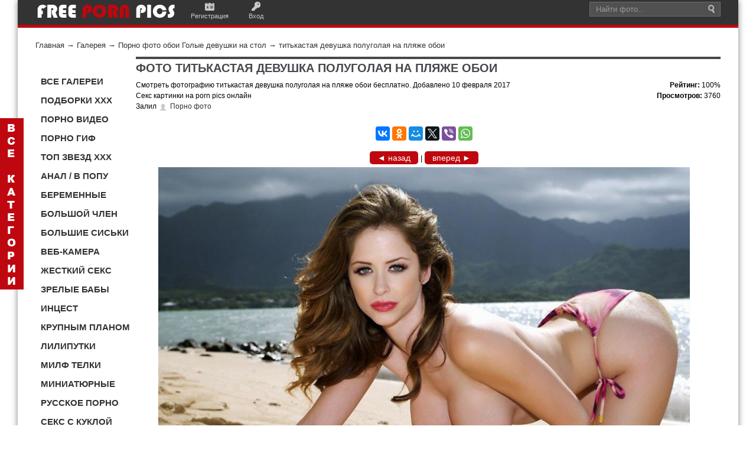

--- FILE ---
content_type: text/html; charset=utf-8
request_url: https://pornpics.bid/photos/photo8294.html
body_size: 9987
content:
<!DOCTYPE html>
<html lang="ru" xmlns="http://www.w3.org/1999/xhtml" prefix="og: http://ogp.me/ns#">
<head>
<title>титькастая девушка полуголая на пляже обои</title>
<meta name="keywords" content="порно, обои, фото, девушки, голые, пляж, море, скачать, бесплатно, эро, картинки" />
<meta name="description" content="Красивые голые девушки на порно обоях для рабочего стола, эротика на море и пляже." />
<meta name="generator" content="InstantCMS - www.instantcms.ru"/>
<script language="JavaScript" type="text/javascript" src="/includes/jquery/jquery.js"></script>
<script language="JavaScript" type="text/javascript" src="/core/js/common.js"></script>
<script language="JavaScript" type="text/javascript" src="/components/comments/js/comments.js"></script>
<meta property="og:type" content="website" />
<meta property="og:url" content="http://pornpics.bid/photos/photo8294.html" />
<meta property="og:image" content="http://pornpics.bid/images/photos/small/d02143cd23600c68dbb54d0a30d465ab.jpg"/>
<meta property="og:title" content="титькастая девушка полуголая на пляже обои"/>
<meta property="og:description" content=""/>
<meta http-equiv="Content-Type" content="text/html; charset=utf-8"/>
<meta name="viewport" content="width=device-width; initial-scale=1.0">
<link rel="canonical" href="http://pornpics.bid/photos/photo8294.html"/>
<link href="/templates/News_Magazine/css/styles.css" rel="stylesheet" type="text/css" />
<link href="/templates/News_Magazine/css/templates.css" rel="stylesheet" type="text/css" />
    </head>
<body>
<div id=wrapper><div id=header><div class=header-inner><div class=container><div id=sitename><a href=/ ><img alt="logo pornpics"src=/templates/News_Magazine/images/logo.png></a></div><div class=mod_usermenu><span class=register><a href=/registration>Регистрация</a></span> <span class=login><a href=/login>Вход</a></span></div><div id=top-search><div class=inner><form action=/index.php class=search><div class="input-append mod-search"><input value="Найти фото..."class="inputbox span2"id=mod_search_searchword maxlength=20 name=query onblur='""==this.value&&(this.value="Найти фото...")'onfocus='"Найти фото..."==this.value&&(this.value="")'size=20> <input value=Поиск class=button type=hidden> <input value=search name=view type=hidden></div></form></div></div></div></div></div><div class=container>
<!--<div id=topmenu><div class=container></div></div><div class=show-on-mobile></div><div class=clear></div>-->
<div id=pathway><div class="pathway"><a href="/" class="pathwaylink">Главная</a>  &rarr; <a href="/photos" class="pathwaylink">Галерея</a>  &rarr; <a href="/photos/1149" class="pathwaylink">Порно фото обои Голые девушки на стол</a>  &rarr; <a href="/photos/photo8294.html" class="pathwaylink">титькастая девушка полуголая на пляже обои</a> </div></div><div id=ns-topcol><div class="top-left"></div><div class=clear></div><div id=ns-botcol><div class="bot-left"></div><div class="bot-right"></div></div><div class=clear></div><div class=col-left id=sidebar-left><div>
    <!--////////////////////////--> <!--<p><a rel="nofollow" href="http://popperrs.ru/" target="_blank"><img src="/images/2p(1).gif" alt="ПОППЕРС ДЛЯ ВЕСЕЛЬЯ И СЕКСА" width="150" height="150" title="ПОППЕРС ДЛЯ ВЕСЕЛЬЯ И СЕКСА" /></a></p>-->
<p>&nbsp;</p>
<div id="menu7"><span>
<div><a rel="nofollow" href="/porno-galereya" title="Порно фото галереи">ВСЕ ГАЛЕРЕИ</a></div>
<div><a rel="nofollow" href="/photos/1189#smotr" title="Порно подборки и секс сборники">ПОДБОРКИ XXX</a></div>
<div><a rel="nofollow" href="/porno-video" title="Лучшее порно видео">ПОРНО ВИДЕО</a></div>
<div><a rel="nofollow" href="/photos/1053#smotr" title="Порно гиф фото Секс гифки">ПОРНО ГИФ</a></div>
<div><a rel="nofollow" href="/photos/1104#smotr" title="Топ рейтинг порно моделей и секс звезд">ТОП ЗВЕЗД XXX</a></div>
<div><a rel="nofollow" href="/photos/1041#smotr" title="Анальный секс Порно анус">АНАЛ / В ПОПУ</a></div>
<div><a rel="nofollow" href="/photos/1046#smotr" title="Беременные девочки секс">БЕРЕМЕННЫЕ</a></div>
<div><a rel="nofollow" href="/photos/1047#smotr" title="Большой Член Огромный хуй">БОЛЬШОЙ ЧЛЕН</a></div>
<div><a rel="nofollow" href="/photos/1048#smotr" title="Большие Сиськи мега грудь">БОЛЬШИЕ СИСЬКИ</a></div>
<div><a rel="nofollow" href="/seks-veb-chat-onlain.html" title="Порно веб камера Секс по вебке">ВЕБ-КАМЕРА</a></div>
<div><a rel="nofollow" href="/photos/1082#smotr" title="Жесткое порно и грубый секс">ЖЕСТКИЙ СЕКС</a></div>
<div><a rel="nofollow" href="/photos/1063#smotr" title="Зрелые женщины порно">ЗРЕЛЫЕ БАБЫ</a></div>
<div><a rel="nofollow" href="/photos/1136#smotr" title="Порно инцест семейный">ИНЦЕСТ</a></div>
<div><a rel="nofollow" href="/photos/1152#smotr" title="Порно крупным планом Секс близко">КРУПНЫМ ПЛАНОМ</a></div>
<div><a rel="nofollow" href="/photos/1070#smotr" title="Секс с лилипуткой порно карлицы">ЛИЛИПУТКИ</a></div>
<div><a rel="nofollow" href="/photos/1051#smotr" title="Milf порно Секс мамочки">МИЛФ ТЕЛКИ</a></div>
<div><a rel="nofollow" href="/photos/1067#smotr" title="Секс с миниатюрной девушкой Порно с маленькой">МИНИАТЮРНЫЕ</a></div>
<div><a rel="nofollow" href="/photos/1138#smotr" title="Русский секс и русское порно">РУССКОЕ ПОРНО</a></div>
<div><a rel="nofollow" href="/photos/1049#smotr" title="Секс с куклой Порно кукла">СЕКС С КУКЛОЙ</a></div>
<div><a rel="nofollow" href="/photos/1147#smotr" title="Частное порно Частный секс">ЧАСТНОЕ ПОРЕВО</a></div>
<div><a rel="nofollow" href="/photos/1059#smotr" title="Секс с шемале Транссексуалы порно">ШЕМАЛЕ ТРАНСЫ</a></div>
<div><a rel="nofollow" href="/photos/1064#smotr" title="Юные девушки порно">ЮНЫЕ ДЕВКИ</a></div>
<div><a rel="nofollow" href="/kontakty.html" title="Контакты">СВЯЗЬ</a></div>
</span></div>
<div class="site-overlay">&nbsp;</div>
<p>&nbsp;</p>
<p><a rel="nofollow" href="https://vk.com/pornpicsfree" target="_blank"><img src="/images/kontakt.jpg" alt="вконтакте соц сеть порно" width="33" height="32" title="мы вконтакте" /></a>&nbsp;<a rel="nofollow" href="https://ru.pinterest.com/eroticpics/" target="_blank"><img src="/images/pinterest(1).jpg" alt="pinterest порно" width="32" height="31" title="Мы в Pinterest" /></a>&nbsp;<a rel="nofollow" href="https://twitter.com/Porn_Pics_RUS" target="_blank"><img src="/images/tviter.jpg" alt="соц сеть твитер порно" width="33" height="32" title="мы в твитере" /></a>&nbsp;<a rel="nofollow" href="https://plus.google.com/+%D0%A1%D0%B5%D1%80%D0%B3%D0%B5%D0%B9%D0%98%D0%B2%D0%B0%D0%BD%D0%BE%D0%B2-%D1%85%D1%85%D1%85" target="_blank"><img src="/images/gugl.jpg" alt="гугл соц сеть порно" width="33" height="32" title="мы в гугл+" /></a>&nbsp;</p>
<p>&nbsp;</p>
<p><style type="text/css">
#menu7 {width: 100%;margin: 7px;font-size: 15px;font-weight: 600;}
#menu7 div {text-decoration: none;width: 155px;display: inline-block;}
#menu7 div a:link, #menu5 div a:visited {color: #333;display: inline-block;padding: 5px 3px 5px 2px;width: 155px;}
#menu7 div a:hover, #menu5 div #current {color: #FFF;background:  #BE070F;padding: 5px 3px 5px 2px;}
</style></p>
</div><div>
    <div id="panel">
<div id="hidden_panel">
<ul>
    <li><a rel="nofollow" href="/photos/1053#smotr" title="Порно гиф фото Секс гифки">Порно гиф</a></li>
    <li><a rel="nofollow" href="/porno-video" title="Порно видео Секс кино">Порно видео</a></li>
    <li><a rel="nofollow" href="/photos/1189#smotr" title="Порно фото подборки">Подборки</a></li>
    <li><a rel="nofollow" href="/photos/1104#smotr" title="Топ рейтинг порно моделей и секс звезд">Топ моделей xxx</a></li>
    <li><a rel="nofollow" href="/photos/1090#smotr" title="Секс демотиваторы">Демотиваторы</a></li>
    <li><a rel="nofollow" href="/photos/1093#smotr" title="Добавить порно фото">Общий альбом</a></li>
    <li><a rel="nofollow" href="/photos/1099#smotr" title="3Д порно с монстрами">3D порно</a></li>
    <li><a rel="nofollow" href="/photos/1242#smotr" title="Порно в авто Секс в машине">Автомобиль</a></li>
    <li><a rel="nofollow" href="/photos/1074#smotr" title="Секс с акробаткой Порно гибких">Акробатки</a></li>
    <li><a rel="nofollow" href="/photos/1041#smotr" title="Анальный секс Порно анус">Анал</a></li>
    <li><a rel="nofollow" href="/photos/1042#smotr" title="Азиатки порно">Азиатки</a></li>
    <li><a rel="nofollow" href="/photos/1186#smotr" title="Порно старых баб Секс старушек">Бабульки</a></li>
    <li><a rel="nofollow" href="/photos/1045#smotr" title="БДСМ порно">БДСМ</a></li>
    <li><a rel="nofollow" href="/photos/1133#smotr" title="Секс в белье Порно бельё">Белье</a></li>
    <li><a rel="nofollow" href="/photos/1046#smotr" title="Беременные девочки секс">Беременные</a></li>
    <li><a rel="nofollow" href="/photos/1050#smotr" title="Секс с блондинкой">Блондинки</a></li>
    <li><a rel="nofollow" href="/photos/1151#smotr" title="Голый боди-арт девушек">Боди-арт</a></li>
    <li><a rel="nofollow" href="/photos/1089#smotr" title="Боль порно Больный секс">Больно</a></li>
    <li><a rel="nofollow" href="/photos/1047#smotr" title="Большой Член Огромный хуй">Большой Член</a></li>
    <li><a rel="nofollow" href="/photos/1048#smotr" title="Большие Сиськи мега грудь">Большие сиськи</a></li>
    <li><a rel="nofollow" href="/photos/1055#smotr" title="Женская бритая киска">Бритая киска</a></li>
    <li><a rel="nofollow" href="/seks-veb-chat-onlain.html" title="Порно веб камера Секс по вебке">Веб-камера</a></li>
    <li><a rel="nofollow" href="/photos/1102#smotr" title="Порно волосатая пизда, секс в лохматую киску">Волосатая пизда</a></li>
    <li><a rel="nofollow" href="/photos/1240#smotr" title="Порно втроем Секс втроём">Втроем</a></li>
    <li><a rel="nofollow" href="/photos/1169#smotr" title="Голые девушки из соцсетей инста и вк">Голые из соцсетей</a></li>
    <li><a rel="nofollow" href="/photos/1095#smotr" title="Секс в гольфах Порно в гетрах">Гольфы Гетры</a></li>
    <li><a rel="nofollow" href="/photos/1079#smotr" title="Секс с горничной Порно прислуга">Горничная</a></li>
    <li><a rel="nofollow" href="/photos/1142#smotr" title="Групповое порно Секс оргия">Групповой секс</a></li>
    <li><a rel="nofollow" href="/photos/1170#smotr" title="Двойное проникновение порно">Двойной трах</a></li>
    <li><a rel="nofollow" href="/photos/1057#smotr" title="Голые девушки с тату">Девушки с тату</a></li>
    <li><a rel="nofollow" href="/photos/1154#smotr" title="Голые девушки 3D Секс 3Д">Девушки 3D</a></li>
    <li><a rel="nofollow" href="/photos/1177#smotr" title="Домашний секс Порно дома">Домашнее</a></li>
    <li><a rel="nofollow" href="/photos/1092#smotr" title="Порно женские ноги Стройные ножки">Дрочит ножками</a></li>
    <li><a rel="nofollow" href="/photos/1252#smotr" title="Порно косплей Секс переодетых">Евро косплей</a></li>
    <li><a rel="nofollow" href="/photos/1044#smotr" title="Жопы в сексе порно попки">Женские попы</a></li>
    <li><a rel="nofollow" href="/photos/1082#smotr" title="Жесткое порно и грубый секс">Жесткий секс</a></li>
    <li><a rel="nofollow" href="/photos/1075#smotr" title="Секс с завязанными глазами">Завязанные глаза</a></li>
    <li><a rel="nofollow" href="/photos/1063#smotr" title="Зрелые женщины порно">Зрелые</a></li>
    <li><a rel="nofollow" href="/photos/1188#smotr" title="Порно индийское">Индианки</a></li>
    <li><a rel="nofollow" href="/photos/1136#smotr" title="Порно инцест семейный">Инцест</a></li>
    <li><a rel="nofollow" href="/photos/1101#smotr" title="Секс на высоких каблуках">Каблуки</a></li>
    <li><a rel="nofollow" href="/photos/1249#smotr" title="Пизда в сперме после секса">Киска в сперме</a></li>
    <li><a rel="nofollow" href="/photos/1120#smotr" title="Порно с девушками в колготках">Колготки</a></li>
    <li><a rel="nofollow" href="/photos/1187#smotr" title="Порно кореянки Секс корея">Кореянки голые</a></li>
    <li><a rel="nofollow" href="/photos/1071#smotr" title="Косплей японки">Косплей япония</a></li>
    <li><a rel="nofollow" href="/photos/1043#smotr" title="Голые девушки красивые">Красивые девушки</a></li>
    <li><a rel="nofollow" href="/photos/1254#smotr" title="Порно комиксы xxx">Комиксы</a></li>
    <li><a rel="nofollow" href="/photos/1152#smotr" title="Порно крупным планом Секс близко">Крупным планом</a></li>
    <li><a rel="nofollow" href="/photos/1097#smotr" title="Курит в порно Секс с сигаретой">Курит</a></li>
    <li><a rel="nofollow" href="/photos/1159#smotr" title="Порно в латексе Секс латекс">Латекс</a></li>
    <li><a rel="nofollow" href="/photos/1145#smotr" title="Порно ледибой Секс с леди-бой">Ледибой</a></li>
    <li><a rel="nofollow" href="/photos/1077#smotr" title="Лесбиянки секс Женское порно">Лесбиянки</a></li>
    <li><a rel="nofollow" href="/photos/1143#smotr" title="Лижет член и пизду">Лижет</a></li>
    <li><a rel="nofollow" href="/photos/1070#smotr" title="Секс с лилипуткой порно карлицы">Лилипутки</a></li>
    <li><a rel="nofollow" href="/photos/1040#smotr" title="Любительский секс">Любительский</a></li>
    <li><a rel="nofollow" href="/photos/1118#smotr" title="Секс девушек с маленькой грудью">Маленькая грудь</a></li>
    <li><a rel="nofollow" href="/photos/1085#smotr" title="Секс с мамой Порно мамы">Мамочки</a></li>
    <li><a rel="nofollow" href="/photos/1051#smotr" title="Milf порно Секс мамочки">МИЛФ</a></li>
    <li><a rel="nofollow" href="/photos/1048#smotr" title="Огромные мега титьки">Мега титьки</a></li>
    <li><a rel="nofollow" href="/photos/1080#smotr" title="Секс с медсестрой Порно доктор">Медсестра</a></li>
    <li><a rel="nofollow" href="/photos/1069#smotr" title="Минет порно Сосет член">Минет</a></li>
    <li><a rel="nofollow" href="/photos/1067#smotr" title="Секс с миниатюрной девушкой Порно с маленькой">Миниатюрные</a></li>
    <li><a rel="nofollow" href="/photos/1052#smotr" title="Молодые девочки Молоденькие девушки">Молодые</a></li>
    <li><a rel="nofollow" href="/photos/1253#smotr" title="Секс в новый год Порно новогоднее">Новогоднее</a></li>
    <li><a rel="nofollow" href="/photos/1180#smotr" title="Порно наказание Секс порка">Наказание в сексе</a></li>
    <li><a rel="nofollow" href="/photos/1089#smotr" title="Секс насилие Порно насилуют">Насилие</a></li>
    <li><a rel="nofollow" href="/photos/1058#smotr" title="Секс с невестой Порно свадьба">Невесты</a></li>
    <li><a rel="nofollow" href="/photos/1054#smotr" title="Негритянки секс Черное порно">Негритянки</a></li>
    <li><a rel="nofollow" href="/photos/1103#smotr" title="Голые нудистки ню на пляже">Нудистки</a></li>
    <li><a rel="nofollow" href="/photos/1087#smotr" title="Порно одетых Секс в одежде">Одетые</a></li>
    <li><a rel="nofollow" href="/photos/1142#smotr" title="Групповой секс Порно оргия">Оргия</a></li>
    <li><a rel="nofollow" href="/photos/1083#smotr" title="Секс в офисе с боссом">Офис</a></li>
    <li><a rel="nofollow" href="/photos/1065#smotr" title="Голые папуаски Туземки Африки">Папуаски Африка</a></li>
    <li><a rel="nofollow" href="/photos/1086#smotr" title="Писающие девушки бабы ссут">Писают</a></li>
    <li><a rel="nofollow" href="/photos/1060#smotr" title="Пизда в сексе Пися девушки">Пися</a></li>
    <li><a rel="nofollow" href="/photos/1094#smotr" title="Подсмотренный секс Порно подглядывание">Подглядывание</a></li>
    <li><a rel="nofollow" href="/photos/1084#smotr" title="Порно звезды Акртисы секса">Порно звезды</a></li>
    <li><a rel="nofollow" href="/photos/1160#smotr" title="Топ порно студий Рейтинг порно студий">Порно студии</a></li>
    <li><a rel="nofollow" href="/photos/1140#smotr" title="Секс с пьяной Порно пьяных">Пьяные телки</a></li>
    <li><a rel="nofollow" href="/photos/1134#smotr" title="Секс на природе Порно в лесу и парке">Природа Лес</a></li>
    <li><a rel="nofollow" href="/photos/1135#smotr" title="Проститутки Шлюхи Индивидуалки Москвы">Проститутки</a></li>
    <li><a rel="nofollow" href="/photos/1100#smotr" title="Секс раком порно по собачьи">Раком</a></li>
    <li><a rel="nofollow" href="/photos/1098#smotr" title="Порно рабыни секс с рабыней">Рабыни</a></li>
    <li><a rel="nofollow" href="/photos/1250#smotr" title="Раскрытый анал Раздвинутая пися">Раскрытая киска</a></li>
    <li><a rel="nofollow" href="/photos/1138#smotr" title="Русский секс и русское порно">Русское порно</a></li>
    <li><a rel="nofollow" href="/photos/1243#smotr" title="Секс с рыжими Порно рыжих баб">Рыжие</a></li>
    <li><a rel="nofollow" href="/photos/1184#smotr" title="Секс в сапогах Порно в сапожках">Сапоги</a></li>
    <li><a rel="nofollow" href="/photos/1083#smotr" title="Секс с секретаршей Офис">Секретарши</a></li>
    <li><a rel="nofollow" href="/photos/1172#smotr" title="Порно в ванне Секс душ">Секс в душе</a></li>
    <li><a rel="nofollow" href="/photos/1078#smotr" title="Игрушки в сексе Порно дилдо">Секс игрушки</a></li>
    <li><a rel="nofollow" href="/photos/1049#smotr" title="Секс с куклой Порно кукла">Секс с куклой</a></li>
    <li><a rel="nofollow" href="/photos/1178#smotr" title="Секс машины Порно станок">Секс машины</a></li>
    <li><a rel="nofollow" href="/photos/1157#smotr" title="Порно соски Ореол сисек">Соски Ореол</a></li>
    <li><a rel="nofollow" href="/photos/1183#smotr" title="Порно сперма Сперма на лице">Сперма</a></li>
    <li><a rel="nofollow" href="/photos/1081#smotr" title="Порно спортсменки Секс в спорте">Спортсменки</a></li>
    <li><a rel="nofollow" href="/photos/1061#smotr" title="Секс старых и молодых">Старые молодые</a></li>
    <li><a rel="nofollow" href="/photos/1073#smotr" title="Секс с студенткой">Студентки</a></li>
    <li><a rel="nofollow" href="/photos/1088#smotr" title="Секс с тайкой Тайское порно">Тайки</a></li>
    <li><a rel="nofollow" href="/photos/1076#smotr" title="Секс с толстой бабой Порно жирных">Толстые бабы</a></li>
    <li><a rel="nofollow" href="/photos/1059#smotr" title="Секс с трансом Порно ледибой">Трансы</a></li>
    <li><a rel="nofollow" href="/photos/1101#smotr" title="Порно в туфлях с красивыми девушками">Туфли</a></li>
    <li><a rel="nofollow" href="/photos/1132#smotr" title="Порно с учительницами в школе">Учительницы</a></li>
    <li><a rel="nofollow" href="/photos/1045#smotr" title="Порно фетиш">Фетиш</a></li>
    <li><a target="_blank" href="http://hotxxx.pw" title="Порно фото xxx">Горячее порно</a></li>
    <li><a rel="nofollow" href="/photos/1147#smotr" title="Частное порно Частный секс">Частное</a></li>
    <li><a rel="nofollow" href="/photos/1181#smotr" title="Хуи негров Черные члены">Черный член</a></li>
    <li><a rel="nofollow" href="/photos/1091#smotr" title="Порно черлидерши Секс с болельщицой">Черлидерши</a></li>
    <li><a rel="nofollow" href="/photos/1120#smotr" title="Секс с девушками в чулках">Чулки</a></li>
    <li><a rel="nofollow" href="/photos/1072#smotr" title="Худые девушки порно Секс с тощей">Худые</a></li>
    <li><a rel="nofollow" href="/photos/1059#smotr" title="Секс с шемале Транссексуалы порно">Шемале</a></li>
    <li><a rel="nofollow" href="/photos/1064#smotr" title="Юные девушки порно">Юные</a></li>
    <li><a rel="nofollow" href="/photos/1096#smotr" title="Экстремальный секс">Экстрим xxx</a></li>
    <li><a rel="nofollow" href="/photos/1056#smotr" title="Эмо девушки голые">Эмо голые</a></li>
    <li><a rel="nofollow" href="/photos/1111#smotr" title="Голые девушки эротика ню">Эротика ню</a></li>
    <li><a rel="nofollow" href="/photos/1143#smotr" title="Язык в пизду и жопу">Язык</a></li>
    <li><a rel="nofollow" href="/photos/1066#smotr" title="Секс с японкой Порно японок">Японки</a></li>
    <li><a rel="nofollow" href="/photos/1149#smotr" title="Порно обои глых девушек">Обои на комп</a></li>
    <li><a rel="nofollow" href="/vse-porno-tegi.html" title="Порно теги все">Все теги</a></li>
    <li><a rel="nofollow" href="/kontakty.html" title="Связь Контакты">Контакты</a></li>
</ul>
</div>
</div>
<p><style type="text/css">
#panel {position: fixed;top: 200px;left: 0;background:url(/templates/News_Magazine/images/vsekat.png) no-repeat #BE070F;width: 30px;height: 280px;font: 14px Arial;color: #fff;text-align: center;padding: 5px;
    -webkit-transition-duration: 0.3s;
    -moz-transition-duration: 0.3s;
    -o-transition-duration: 0.3s;
    transition-duration: 0.3s;z-index: 11000;}
#hidden_panel {position: fixed;top: 0px;left: -220px;background: #BE070F; color: #FFF;width: 200px;height: 98%;padding: 10px;text-align: left;
    -webkit-transition-duration: 0.3s;
    -moz-transition-duration: 0.3s;
    -o-transition-duration: 0.3s;
transition-duration: 0.3s;overflow: auto;z-index: 11000;font-weight: 600;}
#panel:hover {left: 220px;}
#panel:hover #hidden_panel {left: 0; /* отступ слева */}
#hidden_panel li {text-decoration: none;list-style:none;margin-left: -30px;padding: 5px 3px 5px 1px;font-size: 17px;}
#hidden_panel li a:link {color: #fff;width: 155px;}
#hidden_panel li a:hover {color: #333;}
</style></p>
</div></div><div class="col-main"id=main><div id=maincol></div><div class=component>   <h1 class="con_heading">ФОТО титькастая девушка полуголая на пляже обои</h1>  <!--  !--> <div class="photo_date_details" style="float:left;font-size:12px;"> <p>Смотреть фотографию титькастая девушка полуголая на пляже обои бесплатно. Добавлено 10 февраля 2017</p> <p>Секс картинки на porn pics онлайн</p> <p>Залил <a href="/users/admin" class="user_gender_m" style="">Порно фото</a></p> </div> <div class="photo_date_details" style="float:right; text-align:right;font-size:12px;"> <table cellpadding="0" cellspacing="0" border="0" width="100%"> <tr> <td> <p><strong>Рейтинг: </strong><span>100%</span></p> <p><strong>Просмотров: </strong> 3760</p> </td>  </tr> </table>  </div> <table width="100%" cellpadding="0" cellspacing="0" border="0" class="photo_layout"> <tr> <td align="center" valign="top" style="padding-right:15px"> <div id="previe" class="photo_border"> <script src="//yastatic.net/es5-shims/0.0.2/es5-shims.min.js"></script> <script src="//yastatic.net/share2/share.js"></script> <div class="ya-share2" data-services="vkontakte,facebook,odnoklassniki,moimir,twitter,viber,whatsapp"></div><p>&nbsp;</p>  <div align="center" style="margin:0 0 5px 0">  <a rel="nofollow" class="photoknop" href="/photos/photo8295.html#previe">&#9668; назад</a>   |   <a rel="nofollow" class="photoknop" href="/photos/photo8293.html#previe">вперед &#9658;</a>  </div>  <img src="/images/photos/medium/d02143cd23600c68dbb54d0a30d465ab.jpg" border="0" alt="титькастая девушка полуголая на пляже обои" /> </div>  <div align="center" style="margin:5px  0">  <a rel="nofollow" class="photoknop" href="/photos/photo8295.html#previe">&#9668; назад</a>   |   <a rel="nofollow" class="photoknop" href="/photos/photo8293.html#previe">вперед &#9658;</a>  </div>  </td> </tr> </table><table width="100%" cellpadding="0" cellspacing="0" border="0"> <tr> <td width="" valign="top" align="left">   <div class="photo_sub_details" style="margin-left:2%; font-size: 18px;"> Смотреть эту порно <a style="color: rgb(153, 51, 0);" rel="nofollow" href="/photos/1149">галерею</a><br/> Смотреть  <a style="color: rgb(153, 51, 0);" rel="nofollow" href="/photos">все секс фотоальбомы</a> </div>   <div class="photo_details" style="margin-top:5px;margin-left:2%;font-size: 12px"> Код для вставки этого изображения на форум:<br/><input type="text" class="photo_bbinput" value="[IMG]http://pornpics.bid/images/photos/medium/d02143cd23600c68dbb54d0a30d465ab.jpg[/IMG]"/> </div>  <div class="photo_sub_details" style="margin-left:1%;padding:0px 20px"> <div class="taglinebar"><span class="label">Теги: </span><span class="tags"><a href="/search/tag/%D1%8D%D1%80%D0%BE%D1%82%D0%B8%D0%BA%D0%B0">эротика</a>, <a href="/search/tag/%D1%8D%D1%80%D0%BE">эро</a>, <a href="/search/tag/%D1%84%D0%B8%D0%B3%D1%83%D1%80%D0%B0">фигура</a>, <a href="/search/tag/%D1%82%D0%B5%D0%BB%D0%BE">тело</a>, <a href="/search/tag/%D1%81%D1%82%D1%80%D0%BE%D0%B9%D0%BD%D0%B0%D1%8F">стройная</a>, <a href="/search/tag/%D1%81%D0%BA%D0%B0%D1%87%D0%B0%D1%82%D1%8C">скачать</a>, <a href="/search/tag/%D1%81%D0%B5%D0%BA%D1%81%D0%B8">секси</a>, <a href="/search/tag/%D0%BF%D1%80%D0%B8%D1%80%D0%BE%D0%B4%D0%B0">природа</a>, <a href="/search/tag/%D0%BF%D1%80%D0%B5%D0%BB%D0%B5%D1%81%D1%82%D1%8C">прелесть</a>, <a href="/search/tag/%D0%BF%D0%BB%D1%8F%D0%B6">пляж</a>, <a href="/search/tag/%D0%BE%D0%B1%D0%BE%D0%B8">обои</a>, <a href="/search/tag/%D0%BE%D0%B1%D0%BD%D0%B0%D0%B6%D0%B5%D0%BD%D0%BD%D0%B0%D1%8F">обнаженная</a>, <a href="/search/tag/%D0%BD%D1%8E">ню</a>, <a href="/search/tag/%D0%BC%D0%BE%D1%80%D0%B5">море</a>, <a href="/search/tag/%D0%BA%D1%80%D0%B0%D1%81%D0%B8%D0%B2%D0%B0%D1%8F">красивая</a>, <a href="/search/tag/%D0%B4%D0%B5%D0%B2%D1%83%D1%88%D0%BA%D0%B0">девушка</a>, <a href="/search/tag/%D0%B3%D1%80%D1%83%D0%B4%D1%8C">грудь</a>, <a href="/search/tag/%D0%B3%D0%BE%D0%BB%D0%B0%D1%8F">голая</a>, <a href="/search/tag/%D0%B1%D0%B8%D0%BA%D0%B8%D0%BD%D0%B8">бикини</a></span></div> </div> <p>&nbsp;</p><h2>Похожие фотки</h2>

<table width="100%" border="0" cellpadding="0" cellspacing="0">
    <tbody>
        <tr>
            <td>            
</td>
            <td>            

</td>
        </tr>
    </tbody>
</table>


<div class="photo_gallery"><div class="view view-tenth"><a rel="nofollow" href="/photos/photo8242.html#previe"><img class="photo_thumb_img" src="/images/photos/small/9fcd415e912da5b17ee9b863985b98c4.jpg" alt="девушка в трусиках на пляже обои для стола" title="девушка в трусиках на пляже обои для стола" border="0" /></a><div class="mask"><h3><a rel="nofollow" href="/photos/photo8242.html#previe">девушка в трусиках на...</a></h3></div></div><div class="view view-tenth"><a rel="nofollow" href="/photos/photo8292.html#previe"><img class="photo_thumb_img" src="/images/photos/small/55006730fe34863c5ff4c11ded7f1a26.jpg" alt="стройная девушка голая на пляже обои на стол" title="стройная девушка голая на пляже обои на стол" border="0" /></a><div class="mask"><h3><a rel="nofollow" href="/photos/photo8292.html#previe">стройная девушка голая...</a></h3></div></div><div class="view view-tenth"><a rel="nofollow" href="/photos/photo8254.html#previe"><img class="photo_thumb_img" src="/images/photos/small/459e38d28adf9ea631f4032455477af4.jpg" alt="красивые обои с девушкой на пляже" title="красивые обои с девушкой на пляже" border="0" /></a><div class="mask"><h3><a rel="nofollow" href="/photos/photo8254.html#previe">красивые обои с...</a></h3></div></div><div class="view view-tenth"><a rel="nofollow" href="/photos/photo8298.html#previe"><img class="photo_thumb_img" src="/images/photos/small/e4ae3fd33ac236520b790ed317ef5988.jpg" alt="шикарная блондинка на пляже обои" title="шикарная блондинка на пляже обои" border="0" /></a><div class="mask"><h3><a rel="nofollow" href="/photos/photo8298.html#previe">шикарная блондинка на...</a></h3></div></div><div class="view view-tenth"><a rel="nofollow" href="/photos/photo8239.html#previe"><img class="photo_thumb_img" src="/images/photos/small/17f91db49354d58687a70d8f6770d5a0.jpg" alt="две стройные голые девушки на пляже обои" title="две стройные голые девушки на пляже обои" border="0" /></a><div class="mask"><h3><a rel="nofollow" href="/photos/photo8239.html#previe">две стройные голые...</a></h3></div></div><div class="view view-tenth"><a rel="nofollow" href="/photos/photo9380.html#previe"><img class="photo_thumb_img" src="/images/photos/small/11c0a16f43a34527a10606bffb0f9674.jpg" alt="полуголая девушка в коже" title="полуголая девушка в коже" border="0" /></a><div class="mask"><h3><a rel="nofollow" href="/photos/photo9380.html#previe">полуголая девушка в коже</a></h3></div></div><div class="view view-tenth"><a rel="nofollow" href="/photos/photo9304.html#previe"><img class="photo_thumb_img" src="/images/photos/small/ac9cfa4a2157b0c01ccdbc77bba559c7.jpg" alt="полуголая юная девушка" title="полуголая юная девушка" border="0" /></a><div class="mask"><h3><a rel="nofollow" href="/photos/photo9304.html#previe">полуголая юная девушка</a></h3></div></div><div class="view view-tenth"><a rel="nofollow" href="/photos/photo4948.html#previe"><img class="photo_thumb_img" src="/images/photos/small/fd2cf44c05304271640913b7e98356a6.jpg" alt="полуголая девушка в джинсах и сапогах" title="полуголая девушка в джинсах и сапогах" border="0" /></a><div class="mask"><h3><a rel="nofollow" href="/photos/photo4948.html#previe">полуголая девушка в...</a></h3></div></div><div class="view view-tenth"><a rel="nofollow" href="/photos/photo20067.html#previe"><img class="photo_thumb_img" src="/images/photos/small/39f087d7288bc93201a2fbe8b68bbdd3.jpg" alt="полуголая девушка в джинсах и сапогах" title="полуголая девушка в джинсах и сапогах" border="0" /></a><div class="mask"><h3><a rel="nofollow" href="/photos/photo20067.html#previe">полуголая девушка в...</a></h3></div></div><div class="view view-tenth"><a rel="nofollow" href="/photos/photo20413.html#previe"><img class="photo_thumb_img" src="/images/photos/small/e0a75a57ff22cc12ddcabc5df94b9c2d.jpg" alt="титькастая девушка снимается" title="титькастая девушка снимается" border="0" /></a><div class="mask"><h3><a rel="nofollow" href="/photos/photo20413.html#previe">титькастая девушка...</a></h3></div></div><div class="view view-tenth"><a rel="nofollow" href="/photos/photo1641.html#previe"><img class="photo_thumb_img" src="/images/photos/small/03c3c2aeaa11365862b85f85919f56c9.jpg" alt="титькастая девушка с волосатой киской" title="титькастая девушка с волосатой киской" border="0" /></a><div class="mask"><h3><a rel="nofollow" href="/photos/photo1641.html#previe">титькастая девушка с...</a></h3></div></div><div class="view view-tenth"><a rel="nofollow" href="/photos/photo16624.html#previe"><img class="photo_thumb_img" src="/images/photos/small/5995a18f5325a98e97664f26b9d1d008.jpg" alt="титькастая корейская девушка у окна" title="титькастая корейская девушка у окна" border="0" /></a><div class="mask"><h3><a rel="nofollow" href="/photos/photo16624.html#previe">титькастая корейская...</a></h3></div></div><div class="view view-tenth"><a rel="nofollow" href="/photos/photo1382.html#previe"><img class="photo_thumb_img" src="/images/photos/small/b018310462aae04e32abf6ac9448a983.jpg" alt="старая баба и голая титькастая девушка" title="старая баба и голая титькастая девушка" border="0" /></a><div class="mask"><h3><a rel="nofollow" href="/photos/photo1382.html#previe">старая баба и голая...</a></h3></div></div><div class="view view-tenth"><a rel="nofollow" href="/photos/photo8262.html#previe"><img class="photo_thumb_img" src="/images/photos/small/a4526faee9ca74e71591543e5f7c9940.jpg" alt="обнаженная девушка на песке обои" title="обнаженная девушка на песке обои" border="0" /></a><div class="mask"><h3><a rel="nofollow" href="/photos/photo8262.html#previe">обнаженная девушка на...</a></h3></div></div><div class="view view-tenth"><a rel="nofollow" href="/photos/photo8250.html#previe"><img class="photo_thumb_img" src="/images/photos/small/49011cad0d80811d00bee52cbf05299f.jpg" alt="загорающая девушка ню обои на стол" title="загорающая девушка ню обои на стол" border="0" /></a><div class="mask"><h3><a rel="nofollow" href="/photos/photo8250.html#previe">загорающая девушка ню...</a></h3></div></div><div class="view view-tenth"><a rel="nofollow" href="/photos/photo8293.html#previe"><img class="photo_thumb_img" src="/images/photos/small/2795c157ef4a84504cf28fa11b6f1f0f.jpg" alt="татуированная девушка без трусиков обои" title="татуированная девушка без трусиков обои" border="0" /></a><div class="mask"><h3><a rel="nofollow" href="/photos/photo8293.html#previe">татуированная девушка...</a></h3></div></div><div class="view view-tenth"><a rel="nofollow" href="/photos/photo8273.html#previe"><img class="photo_thumb_img" src="/images/photos/small/495571774a225eed16b411d433fa9f3b.jpg" alt="обои ню блондинка девушка на белом фоне" title="обои ню блондинка девушка на белом фоне" border="0" /></a><div class="mask"><h3><a rel="nofollow" href="/photos/photo8273.html#previe">обои ню блондинка...</a></h3></div></div><div class="view view-tenth"><a rel="nofollow" href="/photos/photo8272.html#previe"><img class="photo_thumb_img" src="/images/photos/small/bfd2e3bc14f7dc82db5bf15ca14149b4.jpg" alt="обои на стол девушка с татуировками в бикини" title="обои на стол девушка с татуировками в бикини" border="0" /></a><div class="mask"><h3><a rel="nofollow" href="/photos/photo8272.html#previe">обои на стол девушка с...</a></h3></div></div><div class="view view-tenth"><a rel="nofollow" href="/photos/photo8269.html#previe"><img class="photo_thumb_img" src="/images/photos/small/03cc505ca8b075ee77d60141c938c106.jpg" alt="обои на белом фоне голая девушка" title="обои на белом фоне голая девушка" border="0" /></a><div class="mask"><h3><a rel="nofollow" href="/photos/photo8269.html#previe">обои на белом фоне...</a></h3></div></div><div class="view view-tenth"><a rel="nofollow" href="/photos/photo8270.html#previe"><img class="photo_thumb_img" src="/images/photos/small/69fe1761da42e1b7fa35089a4386164a.jpg" alt="обои на компьютер голая девушка зимой" title="обои на компьютер голая девушка зимой" border="0" /></a><div class="mask"><h3><a rel="nofollow" href="/photos/photo8270.html#previe">обои на компьютер...</a></h3></div></div></div> </td> </tr> </table>
<div class="cmm_heading">
	Комментарии (<span id="comments_count">0</span>)
</div>

<div class="cm_ajax_list">
	
	<p>Нет комментариев. Ваш будет первым!</p>

</div>

<a name="c"></a>
<table cellspacing="0" cellpadding="2" style="margin:15px 0 0 0;">
    <tr>
        <td width="16"><img src="/templates/News_Magazine/images/icons/comment.png" /></td>
        <td><a href="javascript:void(0);" onclick="addComment('photo', '8294', 0)" class="ajaxlink">Добавить комментарий</a></td>
                    	
                    </tr>
</table>	

<div id="cm_addentry0"></div></div></div>
<div class=clear></div></div><div id=footer><div class=container><div class=foot-left><div id=copyright>Porn Pics  © 2026<a href=/ssylki-dlja-porno-saitov><span style=color:#fff>Webmasters Links</span></a></div></div><div class=foot-right>
<a href="https://pornpics.bid/sitemap.xml" target="_blank"><span style="color: rgb(255, 255, 255);">sitemap.xml</span></a>    <script>document.write("<a href='//www.liveinternet.ru/click' target=_blank><img src='//counter.yadro.ru/hit?t44.5;r"+escape(document.referrer)+("undefined"==typeof screen?"":";s"+screen.width+"*"+screen.height+"*"+(screen.colorDepth?screen.colorDepth:screen.pixelDepth))+";u"+escape(document.URL)+";"+Math.random()+"' alt='' title='LiveInternet' border='0' width='15' height='15'></a>")</script></div></div></div></div><script>!function(i){i("#topmenu").find("li").each(function(){i(this).find("ul").length>0&&(i(this).mouseenter(function(){i(this).find("ul").stop(!0,!0).slideDown()}),i(this).mouseleave(function(){i(this).find("ul").stop(!0,!0).slideUp()}))})}(jQuery)</script><script async src=https://ajax.googleapis.com/ajax/libs/jquery/1.12.0/jquery.min.js></script><script async src=/templates/News_Magazine/js/templates.js></script><script async src=/templates/News_Magazine/js/script.js></script><script async src=/templates/News_Magazine/js/selectivizr-min.js></script>
<!--Yandex.Metrika counter -->
<script type="text/javascript">
(function (d, w, c) {
(w[c] = w[c] || []).push(function() {
try {
w.yaCounter39539245 = new Ya.Metrika({
id:39539245,
clickmap:true,
trackLinks:true,
accurateTrackBounce:true,
webvisor:true
});
} catch(e) { }
});
var n = d.getElementsByTagName("script")[0],
s = d.createElement("script"),
f = function () { n.parentNode.insertBefore(s, n); };
s.type = "text/javascript";
s.async = true;
s.src = "https://mc.yandex.ru/metrika/watch.js";
if (w.opera == "[object Opera]") {
d.addEventListener("DOMContentLoaded", f, false);
} else { f(); }
})(document, window, "yandex_metrika_callbacks");
</script>
<noscript><div><img src="https://mc.yandex.ru/watch/39539245" style="position:absolute; left:-9999px;" alt="" /></div></noscript>
<!-- /Yandex.Metrika counter -->

<!--moiclikan
<SCRIPT LANGUAGE="Javascript" SRC="/templates/News_Magazine/js/clikmoi1.js"></SCRIPT>
<a rel="nofollow" href="http://oniondir.biz/" onclick="bybyby();" target="_blank"><div id="click" style="position:absolute;display:none;z-index: 15000;"></div></a>
moiclikan-->
<style type="text/css"> 
@media only screen and (max-device-width: 768px) { 
.mobnon{ 
display: none;
float:left;
margin-left:0px;
}
@media only screen and (max-device-width: 768px) { 
.mobyes{ 
display: block;
float:left;
margin-left:0px;
} 
</style>



</body>
</html>
<link href="/templates/News_Magazine/css/reset.css" rel="stylesheet" type="text/css" />